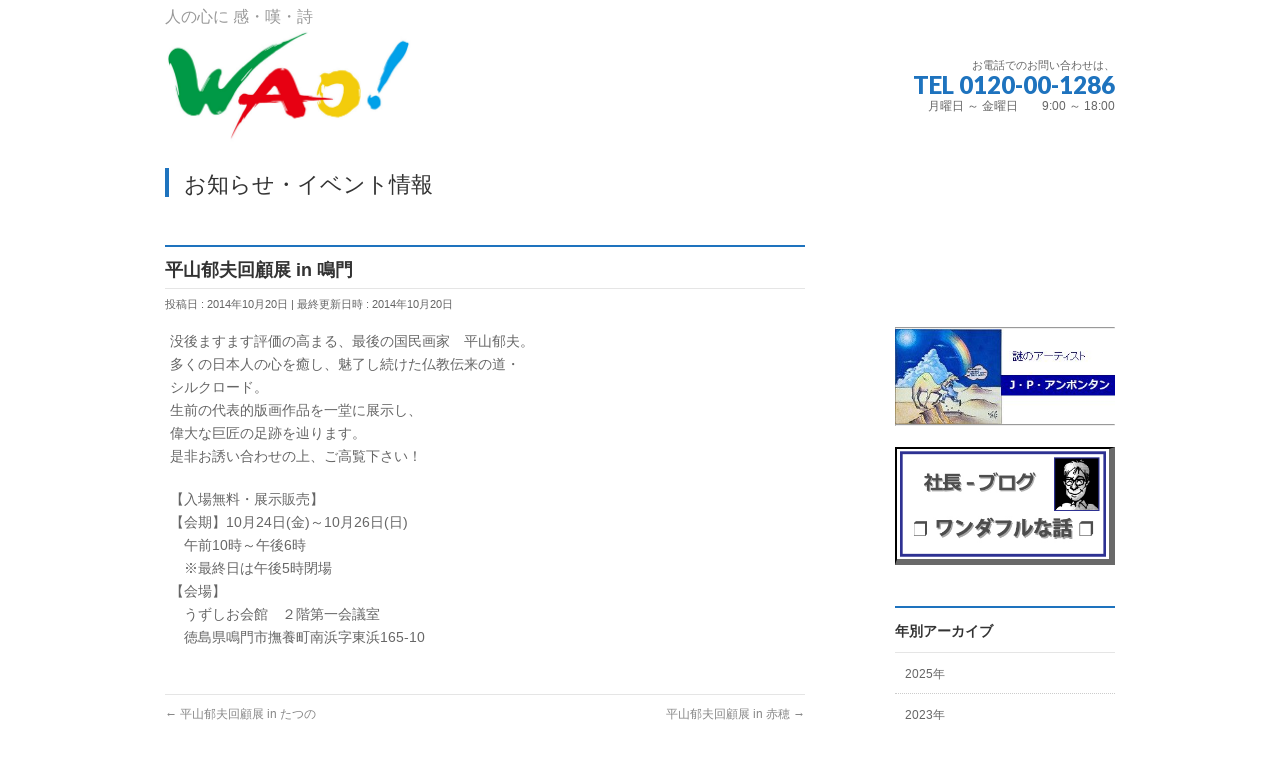

--- FILE ---
content_type: text/html; charset=UTF-8
request_url: https://art-wao.jp/info/%E5%B9%B3%E5%B1%B1%E9%83%81%E5%A4%AB%E5%9B%9E%E9%A1%A7%E5%B1%95-in-%E9%B3%B4%E9%96%80/
body_size: 10463
content:
<!DOCTYPE html>
<!--[if IE]>
<meta http-equiv="X-UA-Compatible" content="IE=Edge">
<![endif]-->
<html xmlns:fb="http://ogp.me/ns/fb#" lang="ja">
<head>
<meta charset="UTF-8" />
<link rel="start" href="https://art-wao.jp" title="HOME" />

<meta id="viewport" name="viewport" content="width=device-width, initial-scale=1">	
	
<title>平山郁夫回顧展 in 鳴門 | ギャラリー WAO！</title>
<meta name='robots' content='max-image-preview:large' />
	<style>img:is([sizes="auto" i], [sizes^="auto," i]) { contain-intrinsic-size: 3000px 1500px }</style>
	<link rel='dns-prefetch' href='//yubinbango.github.io' />
<link rel='dns-prefetch' href='//fonts.googleapis.com' />
<link rel="alternate" type="application/rss+xml" title="ギャラリー WAO！ &raquo; フィード" href="https://art-wao.jp/feed/" />
<link rel="alternate" type="application/rss+xml" title="ギャラリー WAO！ &raquo; コメントフィード" href="https://art-wao.jp/comments/feed/" />
<meta name="description" content="没後ますます評価の高まる、最後の国民画家　平山郁夫。多くの日本人の心を癒し、魅了し続けた仏教伝来の道・シルクロード。生前の代表的版画作品を一堂に展示し、偉大な巨匠の足跡を辿ります。是非お誘い合わせの上、ご高覧下さい！【入場無料・展示販売】【会期】10月24日(金)～10月26日(日)　午前10時～午後6時　※最終日は午後5時閉場【会場】　うずしお会館　２階第一会議室　徳島県鳴門市撫養町南浜字東浜165-10" />
<style type="text/css">.keyColorBG,.keyColorBGh:hover,.keyColor_bg,.keyColor_bg_hover:hover{background-color: #1e73be;}.keyColorCl,.keyColorClh:hover,.keyColor_txt,.keyColor_txt_hover:hover{color: #1e73be;}.keyColorBd,.keyColorBdh:hover,.keyColor_border,.keyColor_border_hover:hover{border-color: #1e73be;}.color_keyBG,.color_keyBGh:hover,.color_key_bg,.color_key_bg_hover:hover{background-color: #1e73be;}.color_keyCl,.color_keyClh:hover,.color_key_txt,.color_key_txt_hover:hover{color: #1e73be;}.color_keyBd,.color_keyBdh:hover,.color_key_border,.color_key_border_hover:hover{border-color: #1e73be;}</style>
<script type="text/javascript">
/* <![CDATA[ */
window._wpemojiSettings = {"baseUrl":"https:\/\/s.w.org\/images\/core\/emoji\/16.0.1\/72x72\/","ext":".png","svgUrl":"https:\/\/s.w.org\/images\/core\/emoji\/16.0.1\/svg\/","svgExt":".svg","source":{"concatemoji":"https:\/\/art-wao.jp\/wordpress\/wp-includes\/js\/wp-emoji-release.min.js?ver=6.8.3"}};
/*! This file is auto-generated */
!function(s,n){var o,i,e;function c(e){try{var t={supportTests:e,timestamp:(new Date).valueOf()};sessionStorage.setItem(o,JSON.stringify(t))}catch(e){}}function p(e,t,n){e.clearRect(0,0,e.canvas.width,e.canvas.height),e.fillText(t,0,0);var t=new Uint32Array(e.getImageData(0,0,e.canvas.width,e.canvas.height).data),a=(e.clearRect(0,0,e.canvas.width,e.canvas.height),e.fillText(n,0,0),new Uint32Array(e.getImageData(0,0,e.canvas.width,e.canvas.height).data));return t.every(function(e,t){return e===a[t]})}function u(e,t){e.clearRect(0,0,e.canvas.width,e.canvas.height),e.fillText(t,0,0);for(var n=e.getImageData(16,16,1,1),a=0;a<n.data.length;a++)if(0!==n.data[a])return!1;return!0}function f(e,t,n,a){switch(t){case"flag":return n(e,"\ud83c\udff3\ufe0f\u200d\u26a7\ufe0f","\ud83c\udff3\ufe0f\u200b\u26a7\ufe0f")?!1:!n(e,"\ud83c\udde8\ud83c\uddf6","\ud83c\udde8\u200b\ud83c\uddf6")&&!n(e,"\ud83c\udff4\udb40\udc67\udb40\udc62\udb40\udc65\udb40\udc6e\udb40\udc67\udb40\udc7f","\ud83c\udff4\u200b\udb40\udc67\u200b\udb40\udc62\u200b\udb40\udc65\u200b\udb40\udc6e\u200b\udb40\udc67\u200b\udb40\udc7f");case"emoji":return!a(e,"\ud83e\udedf")}return!1}function g(e,t,n,a){var r="undefined"!=typeof WorkerGlobalScope&&self instanceof WorkerGlobalScope?new OffscreenCanvas(300,150):s.createElement("canvas"),o=r.getContext("2d",{willReadFrequently:!0}),i=(o.textBaseline="top",o.font="600 32px Arial",{});return e.forEach(function(e){i[e]=t(o,e,n,a)}),i}function t(e){var t=s.createElement("script");t.src=e,t.defer=!0,s.head.appendChild(t)}"undefined"!=typeof Promise&&(o="wpEmojiSettingsSupports",i=["flag","emoji"],n.supports={everything:!0,everythingExceptFlag:!0},e=new Promise(function(e){s.addEventListener("DOMContentLoaded",e,{once:!0})}),new Promise(function(t){var n=function(){try{var e=JSON.parse(sessionStorage.getItem(o));if("object"==typeof e&&"number"==typeof e.timestamp&&(new Date).valueOf()<e.timestamp+604800&&"object"==typeof e.supportTests)return e.supportTests}catch(e){}return null}();if(!n){if("undefined"!=typeof Worker&&"undefined"!=typeof OffscreenCanvas&&"undefined"!=typeof URL&&URL.createObjectURL&&"undefined"!=typeof Blob)try{var e="postMessage("+g.toString()+"("+[JSON.stringify(i),f.toString(),p.toString(),u.toString()].join(",")+"));",a=new Blob([e],{type:"text/javascript"}),r=new Worker(URL.createObjectURL(a),{name:"wpTestEmojiSupports"});return void(r.onmessage=function(e){c(n=e.data),r.terminate(),t(n)})}catch(e){}c(n=g(i,f,p,u))}t(n)}).then(function(e){for(var t in e)n.supports[t]=e[t],n.supports.everything=n.supports.everything&&n.supports[t],"flag"!==t&&(n.supports.everythingExceptFlag=n.supports.everythingExceptFlag&&n.supports[t]);n.supports.everythingExceptFlag=n.supports.everythingExceptFlag&&!n.supports.flag,n.DOMReady=!1,n.readyCallback=function(){n.DOMReady=!0}}).then(function(){return e}).then(function(){var e;n.supports.everything||(n.readyCallback(),(e=n.source||{}).concatemoji?t(e.concatemoji):e.wpemoji&&e.twemoji&&(t(e.twemoji),t(e.wpemoji)))}))}((window,document),window._wpemojiSettings);
/* ]]> */
</script>
<style id='wp-emoji-styles-inline-css' type='text/css'>

	img.wp-smiley, img.emoji {
		display: inline !important;
		border: none !important;
		box-shadow: none !important;
		height: 1em !important;
		width: 1em !important;
		margin: 0 0.07em !important;
		vertical-align: -0.1em !important;
		background: none !important;
		padding: 0 !important;
	}
</style>
<link rel='stylesheet' id='Biz_Vektor_common_style-css' href='https://art-wao.jp/wordpress/wp-content/themes/biz-vektor/css/bizvektor_common_min.css?ver=1.11.5' type='text/css' media='all' />
<link rel='stylesheet' id='Biz_Vektor_Design_style-css' href='https://art-wao.jp/wordpress/wp-content/plugins/biz-vektor-neat/css/neat.min.css?ver=0.2.4.0' type='text/css' media='all' />
<link rel='stylesheet' id='Biz_Vektor_plugin_sns_style-css' href='https://art-wao.jp/wordpress/wp-content/themes/biz-vektor/plugins/sns/style_bizvektor_sns.css?ver=6.8.3' type='text/css' media='all' />
<link rel='stylesheet' id='Biz_Vektor_add_web_fonts-css' href='//fonts.googleapis.com/css?family=Droid+Sans%3A700%7CLato%3A900%7CAnton&#038;ver=6.8.3' type='text/css' media='all' />
<link rel='stylesheet' id='fancybox-css' href='https://art-wao.jp/wordpress/wp-content/plugins/easy-fancybox/fancybox/1.5.4/jquery.fancybox.min.css?ver=6.8.3' type='text/css' media='screen' />
<link rel='stylesheet' id='msl-main-css' href='https://art-wao.jp/wordpress/wp-content/plugins/master-slider/public/assets/css/masterslider.main.css?ver=3.9.3' type='text/css' media='all' />
<link rel='stylesheet' id='msl-custom-css' href='https://art-wao.jp/wordpress/wp-content/uploads/master-slider/custom.css?ver=9.8' type='text/css' media='all' />
<link rel='stylesheet' id='cf7cf-style-css' href='https://art-wao.jp/wordpress/wp-content/plugins/cf7-conditional-fields/style.css?ver=2.6.3' type='text/css' media='all' />
<script type="text/javascript" src="https://art-wao.jp/wordpress/wp-includes/js/jquery/jquery.min.js?ver=3.7.1" id="jquery-core-js"></script>
<script type="text/javascript" src="https://art-wao.jp/wordpress/wp-includes/js/jquery/jquery-migrate.min.js?ver=3.4.1" id="jquery-migrate-js"></script>
<script type="text/javascript" src="https://art-wao.jp/wordpress/wp-content/plugins/google-analyticator/external-tracking.min.js?ver=6.5.7" id="ga-external-tracking-js"></script>
<link rel="https://api.w.org/" href="https://art-wao.jp/wp-json/" /><link rel="EditURI" type="application/rsd+xml" title="RSD" href="https://art-wao.jp/wordpress/xmlrpc.php?rsd" />
<link rel="canonical" href="https://art-wao.jp/info/%e5%b9%b3%e5%b1%b1%e9%83%81%e5%a4%ab%e5%9b%9e%e9%a1%a7%e5%b1%95-in-%e9%b3%b4%e9%96%80/" />
<link rel='shortlink' href='https://art-wao.jp/?p=1057' />
<link rel="alternate" title="oEmbed (JSON)" type="application/json+oembed" href="https://art-wao.jp/wp-json/oembed/1.0/embed?url=https%3A%2F%2Fart-wao.jp%2Finfo%2F%25e5%25b9%25b3%25e5%25b1%25b1%25e9%2583%2581%25e5%25a4%25ab%25e5%259b%259e%25e9%25a1%25a7%25e5%25b1%2595-in-%25e9%25b3%25b4%25e9%2596%2580%2F" />
<link rel="alternate" title="oEmbed (XML)" type="text/xml+oembed" href="https://art-wao.jp/wp-json/oembed/1.0/embed?url=https%3A%2F%2Fart-wao.jp%2Finfo%2F%25e5%25b9%25b3%25e5%25b1%25b1%25e9%2583%2581%25e5%25a4%25ab%25e5%259b%259e%25e9%25a1%25a7%25e5%25b1%2595-in-%25e9%25b3%25b4%25e9%2596%2580%2F&#038;format=xml" />
<script>var ms_grabbing_curosr = 'https://art-wao.jp/wordpress/wp-content/plugins/master-slider/public/assets/css/common/grabbing.cur', ms_grab_curosr = 'https://art-wao.jp/wordpress/wp-content/plugins/master-slider/public/assets/css/common/grab.cur';</script>
<meta name="generator" content="MasterSlider 3.9.3 - Responsive Touch Image Slider | avt.li/msf" />
<!-- [ BizVektor OGP ] -->
<meta property="og:site_name" content="ギャラリー WAO！" />
<meta property="og:url" content="https://art-wao.jp/info/%e5%b9%b3%e5%b1%b1%e9%83%81%e5%a4%ab%e5%9b%9e%e9%a1%a7%e5%b1%95-in-%e9%b3%b4%e9%96%80/" />
<meta property="fb:app_id" content="" />
<meta property="og:type" content="article" />
<meta property="og:title" content="平山郁夫回顧展 in 鳴門 | ギャラリー WAO！" />
<meta property="og:description" content="没後ますます評価の高まる、最後の国民画家　平山郁夫。多くの日本人の心を癒し、魅了し続けた仏教伝来の道・シルクロード。生前の代表的版画作品を一堂に展示し、偉大な巨匠の足跡を辿ります。是非お誘い合わせの上、ご高覧下さい！【入場無料・展示販売】【会期】10月24日(金)～10月26日(日)　午前10時～午後6時　※最終日は午後5時閉場【会場】　うずしお会館　２階第一会議室　徳島県鳴門市撫養町南浜字東浜165-10" />
<!-- [ /BizVektor OGP ] -->
<!--[if lte IE 8]>
<link rel="stylesheet" type="text/css" media="all" href="https://art-wao.jp/wordpress/wp-content/plugins/biz-vektor-neat/css/neat_old_ie.css" />
<![endif]-->
<link rel="SHORTCUT ICON" HREF="//art-wao.jp/wordpress/wp-content/uploads/2020/05/favicon.ico" /><link rel="pingback" href="https://art-wao.jp/wordpress/xmlrpc.php" />
<!-- Google Analytics Tracking by Google Analyticator 6.5.7 -->
<script type="text/javascript">
    var analyticsFileTypes = [];
    var analyticsSnippet = 'enabled';
    var analyticsEventTracking = 'enabled';
</script>
<script type="text/javascript">
	var _gaq = _gaq || [];
  
	_gaq.push(['_setAccount', 'UA-XXXXXXXX-X']);
    _gaq.push(['_addDevId', 'i9k95']); // Google Analyticator App ID with Google
	_gaq.push(['_trackPageview']);

	(function() {
		var ga = document.createElement('script'); ga.type = 'text/javascript'; ga.async = true;
		                ga.src = ('https:' == document.location.protocol ? 'https://ssl' : 'http://www') + '.google-analytics.com/ga.js';
		                var s = document.getElementsByTagName('script')[0]; s.parentNode.insertBefore(ga, s);
	})();
</script>
		<style type="text/css" id="wp-custom-css">
			#headerTop #site-description { font-size:16px; line-height:120%; color:#999; margin-top:5px;}

#powerd{
display:none;
}

#header .innerBox #site-title a img {
    max-height: 120px; margin-top: -30px; margin-bottom: -20px;
}

#panList {display:none;}		</style>
		<style type="text/css">


a { color:#44b2fc; }

#searchform input[type=submit],
p.form-submit input[type=submit],
form#searchform input#searchsubmit,
#content form input.wpcf7-submit,
#confirm-button input,
a.btn,
.linkBtn a,
input[type=button],
input[type=submit] { background-color: #1e73be; }

#headContactTel { color:#1e73be; }

#gMenu .assistive-text { background-color:#1e73be; }
#gMenu .menu { border-top-color:#1e73be; }
#gMenu .menu li a:hover { background-color:#d7e4f4; }
#gMenu .menu li a span { color:#1e73be; }
#gMenu .menu li.current_page_item > a { background-color:#d7e4f4; }
#gMenu .menu li a strong:before { color:#1e73be; }
@media (min-width:770px) {
#gMenu .menu > li.current-menu-ancestor > a,
#gMenu .menu > li.current_page_ancestor > a,
#gMenu .menu > li.current-page-ancestor > a { background-color:#d7e4f4; }
}

#pageTitBnr #pageTitInner #pageTit { border-left-color:#1e73be; }

.sideTower li#sideContact.sideBnr a,
#sideTower li#sideContact.sideBnr a,
#content .infoList .rssBtn a,
form#searchform input#searchsubmit { background-color: #1e73be; }

.sideTower li#sideContact.sideBnr a:hover,
#sideTower li#sideContact.sideBnr a:hover,
#content .infoList .rssBtn a:hover,
form#searchform input#searchsubmit:hover { background-color: #44b2fc; }

#content h2,
#content h1.contentTitle,
#content h1.entryPostTitle ,
.sideTower .localHead,
#sideTower .localHead { border-top-color:#1e73be; }

#content h3 { color:#1e73be; }

#content table th { background-color:#d7e4f4; }
#content table thead th { background-color:#d7e4f4; }

#content .mainFootContact p.mainFootTxt span.mainFootTel { color:#1e73be; }
#content .mainFootContact .mainFootBt a { background-color: #1e73be; }
#content .mainFootContact .mainFootBt a:hover { background-color: #44b2fc; }

#content .child_page_block h4 a { border-left-color:#1e73be; }

#content .infoList .infoCate a { border-color:#44b2fc; color:#44b2fc }
#content .infoList .infoCate a:hover { background-color: #44b2fc; }

.paging span,
.paging a	{ color:#1e73be; border-color:#1e73be; }
.paging span.current,
.paging a:hover	{ background-color:#1e73be; }

	/* アクティブのページ */
.sideTower .sideWidget li a:hover,
.sideTower .sideWidget li.current_page_item > a,
.sideTower .sideWidget li.current-cat > a,
#sideTower .sideWidget li a:hover,
#sideTower .sideWidget li.current_page_item > a,
#sideTower .sideWidget li.current-cat > a	{ color:#1e73be; background-color: #d7e4f4;}
.sideTower .ttBoxSection .ttBox a:hover,
#sideTower .ttBoxSection .ttBox a:hover { color: #1e73be; }

#pagetop a { background-color: #1e73be; }
#pagetop a:hover { background-color: #44b2fc; }
.moreLink a { background-color: #1e73be; }
.moreLink a:hover { background-color: #44b2fc; }

#content #topPr h3 a { border-left-color:#1e73be; }

#gMenu .menu li a strong:before { font-family: 'vk_icons';content: "\23";padding-right:0.5em;position:relative;top:1px; }
#gMenu .menu li a strong:after { content: "";padding-left:1.3em; }
@media (min-width: 970px) {
#gMenu .menu li a { padding-left:0px;padding-right:0px; }
}

</style>


<!--[if lte IE 8]>
<style type="text/css">
#gMenu .menu > li.current-menu-ancestor > a,
#gMenu .menu > li.current_page_ancestor > a,
#gMenu .menu > li.current-page-ancestor > a { background-color:#d7e4f4; }
</style>
<![endif]-->

	<style type="text/css">
/*-------------------------------------------*/
/*	menu divide
/*-------------------------------------------*/
@media (min-width: 970px) {
#gMenu.itemClose .menu, #gMenu.itemOpen .menu { display: -webkit-flex; display: flex; }
#gMenu .menu > li { width:100%; }
}
</style>
<style type="text/css">
/*-------------------------------------------*/
/*	font
/*-------------------------------------------*/
h1,h2,h3,h4,h4,h5,h6,#header #site-title,#pageTitBnr #pageTitInner #pageTit,#content .leadTxt,#sideTower .localHead {font-family: "ヒラギノ角ゴ Pro W3","Hiragino Kaku Gothic Pro","メイリオ",Meiryo,Osaka,"ＭＳ Ｐゴシック","MS PGothic",sans-serif; }
#pageTitBnr #pageTitInner #pageTit { font-weight:lighter; }
#gMenu .menu li a strong {font-family: "ヒラギノ角ゴ Pro W3","Hiragino Kaku Gothic Pro","メイリオ",Meiryo,Osaka,"ＭＳ Ｐゴシック","MS PGothic",sans-serif; }
</style>
<link rel="stylesheet" href="https://art-wao.jp/wordpress/wp-content/themes/biz-vektor/style.css" type="text/css" media="all" />
<script type="text/javascript">
  var _gaq = _gaq || [];
  _gaq.push(['_setAccount', 'UA-G-YWBZB1JL08']);
  _gaq.push(['_trackPageview']);
	  (function() {
	var ga = document.createElement('script'); ga.type = 'text/javascript'; ga.async = true;
	ga.src = ('https:' == document.location.protocol ? 'https://ssl' : 'http://www') + '.google-analytics.com/ga.js';
	var s = document.getElementsByTagName('script')[0]; s.parentNode.insertBefore(ga, s);
  })();
</script>

</head>

<body class="wp-singular info-template-default single single-info postid-1057 wp-theme-biz-vektor _masterslider _ms_version_3.9.3 two-column right-sidebar">

<div id="fb-root"></div>

<div id="wrap">

<!--[if lte IE 8]>
<div id="eradi_ie_box">
<div class="alert_title">ご利用の <span style="font-weight: bold;">Internet Exproler</span> は古すぎます。</div>
<p>あなたがご利用の Internet Explorer はすでにサポートが終了しているため、正しい表示・動作を保証しておりません。<br />
古い Internet Exproler はセキュリティーの観点からも、<a href="https://www.microsoft.com/ja-jp/windows/lifecycle/iesupport/" target="_blank" >新しいブラウザに移行する事が強く推奨されています。</a><br />
<a href="http://windows.microsoft.com/ja-jp/internet-explorer/" target="_blank" >最新のInternet Exproler</a> や <a href="https://www.microsoft.com/ja-jp/windows/microsoft-edge" target="_blank" >Edge</a> を利用するか、<a href="https://www.google.co.jp/chrome/browser/index.html" target="_blank">Chrome</a> や <a href="https://www.mozilla.org/ja/firefox/new/" target="_blank">Firefox</a> など、より早くて快適なブラウザをご利用ください。</p>
</div>
<![endif]-->

<!-- [ #headerTop ] -->
<div id="headerTop">
<div class="innerBox">
<div id="site-description">人の心に 感・嘆・詩</div>
</div>
</div><!-- [ /#headerTop ] -->

<!-- [ #header ] -->
<header id="header" class="header">
<div id="headerInner" class="innerBox">
<!-- [ #headLogo ] -->
<div id="site-title">

<a href="https://art-wao.com/" target="blank" title="ギャラリー WAO！" rel="home">
<img src="https://art-wao.jp/wordpress/wp-content/uploads/2018/09/WAOロゴ-更新.jpg" alt="ギャラリー WAO！" /></a>

<!--　宮宗さんから「ロゴを押した際に art-wao.com に飛ばしてほしい」とのご依頼あり　2021-01-26 K.F.
<a href="https://art-wao.jp/" title="ギャラリー WAO！" rel="home">
<img src="https://art-wao.jp/wordpress/wp-content/uploads/2018/09/WAOロゴ-更新.jpg" alt="ギャラリー WAO！" /></a>
-->

</div>
<!-- [ /#headLogo ] -->

<!-- [ #headContact ] -->
<div id="headContact" class="itemClose" onclick="showHide('headContact');"><div id="headContactInner">
<div id="headContactTxt">お電話でのお問い合わせは、</div>
<div id="headContactTel">TEL 0120-00-1286</div>
<div id="headContactTime">月曜日 ～ 金曜日　　9:00 ～ 18:00</div>
</div></div><!-- [ /#headContact ] -->

</div>
<!-- #headerInner -->

<!-- セレクトボックスからの選択で各作家のページへジャンプ　2020-06-17 K.F. -->
<script type="text/javascript">
	function sample() {
    var browser = document.fm.s.value;
    location.href = browser;
}
	</script>
<!-- 作家ごとのページへのジャンプはここまで -->
	
	<!-- Global site tag (gtag.js) - Google Analytics ここから -->
<script async src="https://www.googletagmanager.com/gtag/js?id=G-YWBZB1JL08"></script>
<script>
  window.dataLayer = window.dataLayer || [];
  function gtag(){dataLayer.push(arguments);}
  gtag('js', new Date());

  gtag('config', 'G-YWBZB1JL08');
</script>
	<!-- Global site tag (gtag.js) - Google Analytics ここまで -->
	
</header>
<!-- [ /#header ] -->



<div id="pageTitBnr">
<div class="innerBox">
<div id="pageTitInner">
<div id="pageTit">
お知らせ・イベント情報</div>
</div><!-- [ /#pageTitInner ] -->
</div>
</div><!-- [ /#pageTitBnr ] -->
<!-- [ #panList ] -->
<div id="panList">
<div id="panListInner" class="innerBox"><ul><li id="panHome" itemprop="itemListElement" itemscope itemtype="http://schema.org/ListItem"><a href="https://art-wao.jp" itemprop="item"><span itemprop="name">HOME</span></a> &raquo; </li><li itemprop="itemListElement" itemscope itemtype="http://schema.org/ListItem"><a href="https://art-wao.jp/info/" itemprop="item"><span itemprop="name">お知らせ・イベント情報</span></a> &raquo; </li><li itemprop="itemListElement" itemscope itemtype="http://schema.org/ListItem"><span itemprop="name">平山郁夫回顧展 in 鳴門</span></li></ul></div>
</div>
<!-- [ /#panList ] -->

<div id="main" class="main">
<!-- [ #container ] -->
<div id="container" class="innerBox">
	<!-- [ #content ] -->
	<div id="content" class="content">

<!-- [ #post- ] -->
<div id="post-1057" class="post-1057 info type-info status-publish hentry">
	<h1 class="entryPostTitle entry-title">平山郁夫回顧展 in 鳴門</h1>
	<div class="entry-meta">
<span class="published">投稿日 : 2014年10月20日</span>
<span class="updated entry-meta-items">最終更新日時 : 2014年10月20日</span>
<span class="vcard author entry-meta-items">投稿者 : <span class="fn">mw2pa6lnfg</span></span>
</div>
<!-- .entry-meta -->
	<div class="entry-content post-content">
		<p>没後ますます評価の高まる、最後の国民画家　平山郁夫。<br />多くの日本人の心を癒し、魅了し続けた仏教伝来の道・<br />シルクロード。<br />生前の代表的版画作品を一堂に展示し、<br />偉大な巨匠の足跡を辿ります。<br />是非お誘い合わせの上、ご高覧下さい！</p>
<p>【入場無料・展示販売】<br />【会期】10月24日(金)～10月26日(日)<br />　午前10時～午後6時<br />　※最終日は午後5時閉場<br />【会場】<br />　うずしお会館　２階第一会議室<br />　徳島県鳴門市撫養町南浜字東浜165-10</p>
			</div><!-- .entry-content -->



</div>
<!-- [ /#post- ] -->

<div id="nav-below" class="navigation">
	<div class="nav-previous"><a href="https://art-wao.jp/info/%e5%b9%b3%e5%b1%b1%e9%83%81%e5%a4%ab%e5%9b%9e%e9%a1%a7%e5%b1%95-in-%e3%81%9f%e3%81%a4%e3%81%ae/" rel="prev"><span class="meta-nav">&larr;</span> 平山郁夫回顧展 in たつの</a></div>
	<div class="nav-next"><a href="https://art-wao.jp/info/%e5%b9%b3%e5%b1%b1%e9%83%81%e5%a4%ab%e5%9b%9e%e9%a1%a7%e5%b1%95-in-%e8%b5%a4%e7%a9%82/" rel="next">平山郁夫回顧展 in 赤穂 <span class="meta-nav">&rarr;</span></a></div>
</div><!-- #nav-below -->


<div id="comments">





</div><!-- #comments -->



</div>
<!-- [ /#content ] -->

<!-- [ #sideTower ] -->
<div id="sideTower" class="sideTower">
	<div class="widget_text sideWidget widget widget_custom_html" id="custom_html-9"><div class="textwidget custom-html-widget"><br/></div></div><div class="widget_text sideWidget widget widget_custom_html" id="custom_html-6"><div class="textwidget custom-html-widget"><br/>
<hr>
<a href="https://anpontan.art/" target="_blank">
<img src="https://art-wao.jp/wordpress/wp-content/uploads/2020/05/anpontan-link.jpg" alt="J・P・アンポンタン">
</a>
<br/>
<hr>
<br/>
<table cellpadding="0" cellspacing="0"><tbody><tr><td style="background-color: #ffffff;padding: 0px 0px 0px 0px ;margin: 5px;border-color: #000000 #696969 #696969 #000000;border-style: solid;border-width: 2px 6px 6px 2px ;"><a href="https://art-wao.jp/blog"  target="_blank"><img src="https://art-wao.jp/wordpress/wp-content/uploads/2021/08/blogprof03.jpg" alt="ブログ一覧"></a>
</td></tr></tbody></table>
<br/></div></div>
	<div class="localSection sideWidget">
	<div class="localNaviBox">
	<h3 class="localHead">年別アーカイブ</h3>
	<ul class="localNavi">
		<li><a href='https://art-wao.jp/2025/?post_type=info'>2025年</a></li>
	<li><a href='https://art-wao.jp/2023/?post_type=info'>2023年</a></li>
	<li><a href='https://art-wao.jp/2022/?post_type=info'>2022年</a></li>
	<li><a href='https://art-wao.jp/2021/?post_type=info'>2021年</a></li>
	<li><a href='https://art-wao.jp/2020/?post_type=info'>2020年</a></li>
	<li><a href='https://art-wao.jp/2019/?post_type=info'>2019年</a></li>
	<li><a href='https://art-wao.jp/2018/?post_type=info'>2018年</a></li>
	<li><a href='https://art-wao.jp/2017/?post_type=info'>2017年</a></li>
	<li><a href='https://art-wao.jp/2016/?post_type=info'>2016年</a></li>
	<li><a href='https://art-wao.jp/2015/?post_type=info'>2015年</a></li>
	<li><a href='https://art-wao.jp/2014/?post_type=info'>2014年</a></li>
	<li><a href='https://art-wao.jp/2013/?post_type=info'>2013年</a></li>
	<li><a href='https://art-wao.jp/2012/?post_type=info'>2012年</a></li>
	<li><a href='https://art-wao.jp/2011/?post_type=info'>2011年</a></li>
	<li><a href='https://art-wao.jp/2010/?post_type=info'>2010年</a></li>
	</ul>
	</div>
	</div>

	<ul><li class="sideBnr" id="sideContact"><a href="https://art-wao.jp/wordpress/?page_id=30">
<img src="https://art-wao.jp/wordpress/wp-content/themes/biz-vektor/images/bnr_contact_ja.png" alt="メールでお問い合わせはこちら">
</a></li>
</ul>
<div class="widget_text sideWidget widget widget_custom_html" id="custom_html-4"><h3 class="localHead">　</h3><div class="textwidget custom-html-widget"><!-- <div align="center">
<span id="ss_gmo_img_wrapper_130-66_image_ja">
<a href="https://jp.globalsign.com/" target="_blank" rel="nofollow">
<img alt="SSL　GMOグローバルサインのサイトシール" border="0" id="ss_img" src="//seal.globalsign.com/SiteSeal/images/gs_noscript_130-66_ja.gif">
</a>
</span>
<script type="text/javascript" src="//seal.globalsign.com/SiteSeal/gmogs_image_130-66_ja.js" defer="defer"></script>
</div>
<br>
このサイトはグローバルサインにより認証されています。SSL対応ページからの情報送信は暗号化により保護されます。
<br>
<div align="center">
<script type="text/javascript" src="https://jp.globalsign.com/pr_ssl_img/ssl_utf8.js"></script> 
</div>> --></div></div></div>
<!-- [ /#sideTower ] -->
</div>
<!-- [ /#container ] -->

</div><!-- #main -->

<div id="back-top">
<a href="#wrap">
	<img id="pagetop" src="https://art-wao.jp/wordpress/wp-content/themes/biz-vektor/js/res-vektor/images/footer_pagetop.png" alt="PAGETOP" />
</a>
</div>

<!-- [ #footerSection ] -->
<div id="footerSection">

	<div id="pagetop">
	<div id="pagetopInner" class="innerBox">
	<a href="#wrap">PAGETOP</a>
	</div>
	</div>

	<div id="footMenu">
	<div id="footMenuInner" class="innerBox">
		</div>
	</div>

	<!-- [ #footer ] -->
	<div id="footer">
	<!-- [ #footerInner ] -->
	<div id="footerInner" class="innerBox">
		<dl id="footerOutline">
		<dt>Gallery WAO！</dt>
		<dd>
		福岡市博多区博多駅南2-3-5 <br />
ティー・アイビル 3 ・4 F<br />
		</dd>
		</dl>
		<!-- [ #footerSiteMap ] -->
		<div id="footerSiteMap">
</div>
		<!-- [ /#footerSiteMap ] -->
	</div>
	<!-- [ /#footerInner ] -->
	</div>
	<!-- [ /#footer ] -->

	<!-- [ #siteBottom ] -->
	<div id="siteBottom">
	<div id="siteBottomInner" class="innerBox">
	<div id="copy">Copyright &copy; <a href="https://art-wao.jp/" rel="home">Gallery WAO！</a> All Rights Reserved.</div><div id="powerd">Powered by <a href="https://ja.wordpress.org/">WordPress</a> &amp; <a href="https://bizvektor.com" target="_blank" title="無料WordPressテーマ BizVektor(ビズベクトル)"> BizVektor Theme</a> by <a href="https://www.vektor-inc.co.jp" target="_blank" title="株式会社ベクトル -ウェブサイト制作・WordPressカスタマイズ- [ 愛知県名古屋市 ]">Vektor,Inc.</a> technology.</div>	</div>
	</div>
	<!-- [ /#siteBottom ] -->
</div>
<!-- [ /#footerSection ] -->
</div>
<!-- [ /#wrap ] -->
<script type="speculationrules">
{"prefetch":[{"source":"document","where":{"and":[{"href_matches":"\/*"},{"not":{"href_matches":["\/wordpress\/wp-*.php","\/wordpress\/wp-admin\/*","\/wordpress\/wp-content\/uploads\/*","\/wordpress\/wp-content\/*","\/wordpress\/wp-content\/plugins\/*","\/wordpress\/wp-content\/themes\/biz-vektor\/*","\/*\\?(.+)"]}},{"not":{"selector_matches":"a[rel~=\"nofollow\"]"}},{"not":{"selector_matches":".no-prefetch, .no-prefetch a"}}]},"eagerness":"conservative"}]}
</script>
<script type="text/javascript" src="https://yubinbango.github.io/yubinbango/yubinbango.js?ver=6.8.3" id="yubinbango-js"></script>
<script type="text/javascript" src="https://art-wao.jp/wordpress/wp-includes/js/comment-reply.min.js?ver=6.8.3" id="comment-reply-js" async="async" data-wp-strategy="async"></script>
<script type="text/javascript" src="https://art-wao.jp/wordpress/wp-content/plugins/easy-fancybox/fancybox/1.5.4/jquery.fancybox.min.js?ver=6.8.3" id="jquery-fancybox-js"></script>
<script type="text/javascript" id="jquery-fancybox-js-after">
/* <![CDATA[ */
var fb_timeout, fb_opts={'overlayShow':true,'hideOnOverlayClick':true,'showCloseButton':true,'margin':20,'enableEscapeButton':true,'autoScale':true };
if(typeof easy_fancybox_handler==='undefined'){
var easy_fancybox_handler=function(){
jQuery([".nolightbox","a.wp-block-fileesc_html__button","a.pin-it-button","a[href*='pinterest.com\/pin\/create']","a[href*='facebook.com\/share']","a[href*='twitter.com\/share']"].join(',')).addClass('nofancybox');
jQuery('a.fancybox-close').on('click',function(e){e.preventDefault();jQuery.fancybox.close()});
/* IMG */
var fb_IMG_select=jQuery('a[href*=".jpg" i]:not(.nofancybox,li.nofancybox>a),area[href*=".jpg" i]:not(.nofancybox),a[href*=".png" i]:not(.nofancybox,li.nofancybox>a),area[href*=".png" i]:not(.nofancybox),a[href*=".webp" i]:not(.nofancybox,li.nofancybox>a),area[href*=".webp" i]:not(.nofancybox)');
fb_IMG_select.addClass('fancybox image');
var fb_IMG_sections=jQuery('.gallery,.wp-block-gallery,.tiled-gallery,.wp-block-jetpack-tiled-gallery');
fb_IMG_sections.each(function(){jQuery(this).find(fb_IMG_select).attr('rel','gallery-'+fb_IMG_sections.index(this));});
jQuery('a.fancybox,area.fancybox,.fancybox>a').each(function(){jQuery(this).fancybox(jQuery.extend(true,{},fb_opts,{'transitionIn':'elastic','transitionOut':'elastic','opacity':false,'hideOnContentClick':false,'titleShow':true,'titlePosition':'over','titleFromAlt':true,'showNavArrows':true,'enableKeyboardNav':true,'cyclic':false}))});
};};
var easy_fancybox_auto=function(){setTimeout(function(){jQuery('a#fancybox-auto,#fancybox-auto>a').first().trigger('click')},1000);};
jQuery(easy_fancybox_handler);jQuery(document).on('post-load',easy_fancybox_handler);
jQuery(easy_fancybox_auto);
/* ]]> */
</script>
<script type="text/javascript" src="https://art-wao.jp/wordpress/wp-content/plugins/easy-fancybox/vendor/jquery.easing.min.js?ver=1.4.1" id="jquery-easing-js"></script>
<script type="text/javascript" src="https://art-wao.jp/wordpress/wp-content/plugins/easy-fancybox/vendor/jquery.mousewheel.min.js?ver=3.1.13" id="jquery-mousewheel-js"></script>
<script type="text/javascript" id="biz-vektor-min-js-js-extra">
/* <![CDATA[ */
var bv_sliderParams = {"slideshowSpeed":"7000","animation":"fade"};
/* ]]> */
</script>
<script type="text/javascript" src="https://art-wao.jp/wordpress/wp-content/themes/biz-vektor/js/biz-vektor-min.js?ver=1.11.5&#039; defer=&#039;defer" id="biz-vektor-min-js-js"></script>
</body>
</html>